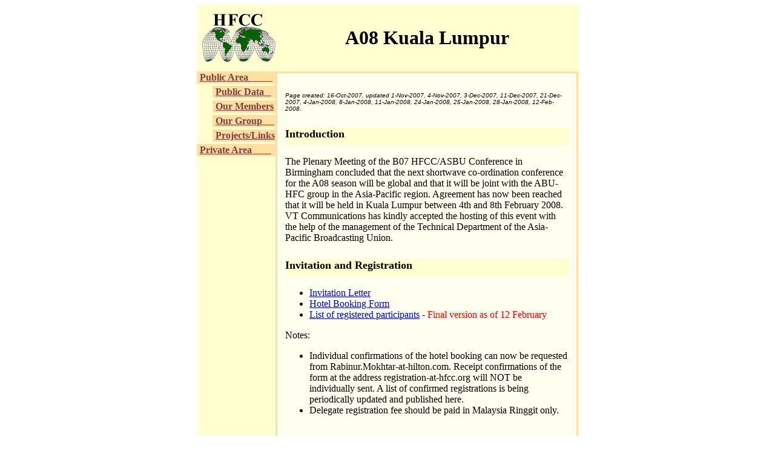

--- FILE ---
content_type: text/html
request_url: https://new.hfcc.org/A08KL.html
body_size: 5595
content:
<!DOCTYPE HTML PUBLIC "-//W3C//DTD HTML 3.2//EN">
<HTML>
<HEAD><TITLE>A08 Kuala Lumpur</TITLE>
<META NAME="description" CONTENT="HFCC - Kuala Lumpur, February 2008"><META NAME="keywords" CONTENT="HFCC/ASBU, HFCC, ABU-HFC, HFBC, HF, high frequency, shortwave, short-wave, wave, co-ordination, coordination, conference, broadcasting, radio, international, frequency management, ITU, S12">	<STYLE>	<!--		@page { size: 209.99mm 296.99mm; margin-right: 31.75mm; margin-top: 25.4mm; margin-bottom: 25.4mm }		P { margin-bottom: 2.12mm; direction: ltr; color: #000000; widows: 2; orphans: 2 }		P.western { font-family: "Times New Roman", serif; font-size: 12pt; so-language: en-GB }		P.cjk { font-family: "Times New Roman", serif; font-size: 12pt }		P.ctl { font-family: "Times New Roman", serif; font-size: 12pt; so-language: ar-SA }		A:link { color: #0000ff }	-->	</STYLE></HEAD><BODY BGCOLOR="#FFFFFF" LINK="#843C3C" VLINK="#808080" ALINK="#E00000">
<CENTER>
<BASEFONT FACE=TIMES SIZE=3>
<TABLE CELLSPACING=0 CELLPADDING=0 WIDTH="630" BGCOLOR="#FFFFD0" BORDER="0">
  <TR>
    <TD WIDTH="130" HEIGHT="110" ALIGN=RIGHT>
      <IMG SRC="images/hfcclog.gif" ALT="HFCC Logo" WIDTH="121" HEIGHT="79" BORDER="0">
    </TD>
    <TD ALIGN=center>
      <B><FONT SIZE="+3">
      A08 Kuala Lumpur
      </FONT></B>
    </TD>
  </TR>
  <TR>
    <TD VALIGN=top BGCOLOR="#FFFFD0">
      <TABLE WIDTH="130" CELLSPACING=0 CELLPADDING=1 BORDER="0" ALIGN=left>
        <TR>
          <TD COLSPAN=2 BGCOLOR="#FFE0A0">&nbsp;<A HREF="index.html"><B><font face=times color="#843C3C">Public Area &nbsp;&nbsp;&nbsp;&nbsp;&nbsp;&nbsp;&nbsp;&nbsp;&nbsp;</FONT></B></A></TD>
        </TR>
        <TR><TD COLSPAN=2 HEIGHT=4 BGCOLOR="#FFFFD0"></TD></TR>

        <TR>
          <TD WIDTH="25" BGCOLOR="#FFFFD0">&nbsp;</TD>
          <TD BGCOLOR="#FFE0A0">&nbsp;<A HREF="data/index.html"><B><font face=times color="#843C3C">Public Data &nbsp;&nbsp;</FONT></B></A></TD>
        </TR>
        <TR><TD COLSPAN=2 HEIGHT=4 BGCOLOR="#FFFFD0"></TD></TR>

        <TR>
          <TD BGCOLOR="#FFFFD0">&nbsp;</TD>
          <TD BGCOLOR="#FFE0A0">&nbsp;<A HREF="members.html"><B><font face=times color="#843C3C">Our Members</FONT></B></A></TD>
        </TR>
        <TR><TD COLSPAN=2 HEIGHT=4 BGCOLOR="#FFFFD0"></TD></TR>

        <TR>
          <TD BGCOLOR="#FFFFD0">&nbsp;</TD>
          <TD BGCOLOR="#FFE0A0">&nbsp;<A HREF="group.html"><B><font face=times color="#843C3C">Our Group &nbsp;&nbsp;&nbsp;&nbsp;</FONT></B></A></TD>
        </TR>
        <TR><TD COLSPAN=2 HEIGHT=4 BGCOLOR="#FFFFD0"></TD></TR>

        <TR>
          <TD BGCOLOR="#FFFFD0">&nbsp;</TD>
          <TD BGCOLOR="#FFE0A0">&nbsp;<A HREF="pro/index.html"><B><font face=times color="#843C3C">Projects/Links</FONT></B></A></TD>
        </TR>
        <TR><TD COLSPAN=2 HEIGHT=4 BGCOLOR="#FFFFD0"></TD></TR>

        <TR>
          <TD COLSPAN=2 BGCOLOR="#FFE0A0">&nbsp;<A HREF="private/index.html"><B><font face=times color="#843C3C">Private Area &nbsp;&nbsp;&nbsp;&nbsp;&nbsp;&nbsp;&nbsp</FONT></B></A></TD>
        </TR>

      </TABLE>
    </TD>

    <TD VALIGN=top BGCOLOR="#FFE0A0">
      <FONT face=times>
        <TABLE CELLSPACING=0 CELLPADDING=3 BGCOLOR="#FFE0A0" BORDER="0">
          <TR><TD>
            <TABLE CELLSPACING=0 CELLPADDING=13 BGCOLOR="#FFFFF0" BORDER="0">
              <TR><TD>
                <TABLE CELLSPACING=0 BORDER=0 CELLPADDING=0 BGCOLOR="#FFFFF0">


              <TR><TD>
                <P>&nbsp;<BR>
                <I><FONT face="verdana, arial" SIZE=1>Page created: 16-Oct-2007, updated 1-Nov-2007, 4-Nov-2007, 3-Dec-2007, 11-Dec-2007, 21-Dec-2007, 4-Jan-2008, 8-Jan-2008, 11-Jan-2008, 24-Jan-2008, 25-Jan-2008, 28-Jan-2008, 12-Feb-2008.
                </FONT></I>
                </P>

              </TD></TR>



              <TR><TD>&nbsp;</TD></TR>
              <TR><TD BGCOLOR="#ffffd0">
                <B><FONT SIZE=4><P>Introduction</B></FONT>
              </TD></TR>
              <TR><TD>&nbsp;</TD></TR>
              <TR><TD>
              <P>
                The Plenary Meeting of the B07 HFCC/ASBU Conference
                in Birmingham concluded  that the  next  shortwave 
                co-ordination conference for the A08 season
                will be global and that it will be joint
                with the ABU-HFC group in the Asia-Pacific region.
                Agreement has now been reached that it will be held
                in Kuala Lumpur between 4th and 8th February 2008.
                VT Communications has kindly accepted the hosting
                of this event with the help of the management
                of the Technical Department
                of the Asia-Pacific Broadcasting Union.
              </P>
              </TD></TR>




              <TR><TD>&nbsp;</TD></TR>
              <TR><TD BGCOLOR="#ffffd0">
                <B><FONT SIZE=4><P>Invitation and Registration</B></FONT>
              </TD></TR>
              <TR><TD>&nbsp;</TD></TR>
              <TR><TD>

                <UL>
                <LI><A HREF="A08KL/A08KL-invitation.pdf">Invitation Letter</A><FONT COLOR="#FF0000"></FONT>
                <LI><A HREF="global/a08/A08KL-form.doc">Hotel Booking Form</A><FONT COLOR="#FF0000"></FONT>
                <LI><A HREF="global/a08/A08KL-reg120208.xls">List of registered participants</A> - <FONT COLOR="#FF0000">Final version as of 12 February</FONT>
                </UL>
                <P>
                  Notes:
                  <UL>
                  <LI>Individual confirmations of the hotel booking can now be requested from Rabinur.Mokhtar-at-hilton.com. Receipt confirmations of the form at the address registration-at-hfcc.org will NOT be individually sent. A list of confirmed registrations is being periodically updated and published here.
                          
                  <LI>Delegate registration fee should be paid in Malaysia Ringgit only.
                   </UL>
                </P>

              </TD></TR>


              <TR><TD>&nbsp;</TD></TR>
              <TR><TD BGCOLOR="#ffffd0">
                <B><FONT SIZE=4><P>Press Release</B></FONT>
              </TD></TR>
              <TR><TD>&nbsp;</TD></TR>
              <TR><TD>

                <P>
<B>5th Global Shortwave Coordination Conference in Kuala Lumpur, Malaysia</B>
                </P>
                <P>
The High Frequency Coordination Conference (HFCC), the Arab States Broadcasting Union (ASBU) and the Asia-Pacific Broadcasting Union (ABU-HFC) will hold a global shortwave co-ordination conference at the Hilton Petaling Jaya Hotel, Kuala Lumpur from 4th to 8th February 2008. The conference is hosted by VT Communications from the United Kingdom, on behalf of the HFCC, with assistance from the Asia-Pacific Broadcasting Union.
                </P>
                <P>
Shortwave broadcasting has a unique position in that the radio channels used by international stations are not assigned, but regularly co-ordinated for two seasons each year. All attempts to plan frequencies for broadcasting since the discovery of the shortwave spectrum in the 1920s failed and conditions for reception were near chaotic almost throughout the entire twentieth century. This has changed in the last decade and a system is now in place designed for an efficient and economical use of the spectrum and the improvement of reception of shortwave broadcasting world-wide.
                </P>
                <P>
Co-ordination methods were started by broadcasters with support from the broadcasting unions. The International Telecommunication Union (ITU). set up a special task group that studied the emerging co-ordination procedures in the 1990s and concluded that the system should become an integral part of shortwave spectrum management. The principles were incorporated in Article 12 of the International Radio Regulations in 1997.
                </P>
                <P>
At present a single global seasonal database of frequency requirements is kept by the secretariat of the High Frequency Co-ordination Conference for each of the two seasons of the year. There is an on-line upload application available and all participants are requested to update any frequency changes between seasonal conferences. The application and automatic processing software notifies all participants, not only on the entered changes, but also on the possible collisions or incompatibilities that may have resulted from the submissions.
                </P>
                <P>
A completely new database of frequency requirements for the broadcasting season from March 30th to October 26th 2008 will be on the agenda of  the Kuala Lumpur Conference. During that week, the delegates will try to resolve many of the potential interference problems likely to affect shortwave transmissions in the "A08" joint global broadcasting schedule. This means that listeners will be able to tune into their favourite shortwave radio station with a substantially reduced number of cases of mutual interference. 
                </P>

              </TD></TR>



              <TR><TD>&nbsp;</TD></TR>
              <TR><TD BGCOLOR="#ffffd0">
                <B><FONT SIZE=4><P>Conference Venue</B></FONT>
              </TD></TR>
              <TR><TD>&nbsp;</TD></TR>
              <TR><TD>

                <IMG SRC="A08KL/hpj.jpg" NAME="HiltonPJ">
                <P>The <B>Hilton Petaling Jaya</B> is located in Petaling Jaya, a satellite city adjacent to Kuala Lumpur. The hotel has the following amenities:
                </P>
                <UL>
                  <LI>Swimming pool
                  <LI>Wireless internet
                  <LI>Fitness centre
                  <LI>Business centre
                  <LI>Four restaurants 
                  <LI>Spa
                  <LI>Shopping arcade 
                </UL>
                <P><U>Hilton Petaling Jaya contact details</U>
                </P>
                <P>Address: No.2 Jalan Barat, Petaling Jaya, Malaysia 46200<BR>
                   Tel.: +60 3 79559122<BR>
                   Fax: +60 3 79553909�
                </P>
                <P><U>Travel from the Airport to the Hilton Petaling Jaya</U>
                </P>

                <P>The hotel is about 48 km from the Kuala Lumpur International Airport (KLIA). When you arrive at KLIA it is recommended that you get a taxi to the Hotel. The taxi counter is located in the arrival hall of the KLIA. Our ABU colleagues suggest that you buy a return-fare ticket to the Hilton Petaling Jaya Hotel (about RM 88) and proceed directly to the hotel. 
                </P>

                <P><U>Dietary requirements</U>
                <P>Please email catherine.omara-at-vtplc.com in case of any dietary requirements.
                </P>


              </TD></TR>



              <TR><TD>&nbsp;</TD></TR>
              <TR><TD BGCOLOR="#ffffd0">
                <B><FONT SIZE=4><P>Local Information</B></FONT>
              </TD></TR>
              <TR><TD>&nbsp;</TD></TR>
              <TR><TD>


                <P><U>Kuala Lumpur</U>
                </P>
                <P>Kuala Lumpur is the capital and largest city of Malaysia, on the southwest Malay Peninsula northwest of Singapore. 
                </P>
                <UL>
                  <LI>Population: 1.58 million 
                  <LI>National language: Bahasa Malaysia. English is widely spoken
                  <LI>Official religion: Islam 
                  <LI>Climate: tropical (humid, typically 70 to 90oF (22 to 33oC)
                  <LI>Currency: Malaysia Ringgit (RM)
                  <LI>Time: 8 hours ahead of UTC
                </UL>

                <P><U>Electricity</U>
                </P>
                <P>The voltage is 220-240V at 50 Hz. Three-point square plugs (Commonwealth) are used. Please bring an adaptor if required.
                </P>

                <P><U>Visa</U>
                </P>

                <P>A passport valid for at least 6 months beyond your date of departure is required. If you require a visa please contact Katie O'Mara at VT Communications:- 
                </P>

                <P>Email: Catherine.OMara -at- vtplc.com <BR>
                   Telephone Number: +44 (0)20 7344 5896<BR>
                   Fax: +44 (0)20 7396 6224
                </P>

                <P><U>Dialling code</U>
                <P>The country code is: 60<BR>
                   The city code is: 3
                </P>

                <P><U>Useful websites</U>
                </P>
                <P>
                <A HREF="http://www.klia.com.my">Kuala Lumpur Airport</A>
                </P>
                <P>
                <A HREF="http://www.kualalumpur.gov.my">Kuala Lumpur official tourism website</A>
                </P>



              </TD></TR>








              <TR><TD>&nbsp;</TD></TR>
              <TR><TD BGCOLOR="#ffffd0">
                <B><FONT SIZE=4><P>Draft Schedule - <FONT COLOR="#FF0000">UPDATED 24 January</FONT></B></FONT>
              </TD></TR>
              <TR><TD>&nbsp;</TD></TR>
              <TR><TD>

              <p>
                <a href="A08KL/A08KL-schedule240108.xls"><img src="A08KL/A08KL-timetable-thmb.gif"> <font size="-1"><i>Click to open</i></font></a>
              </p>


              </TD></TR>








              <TR><TD>&nbsp;</TD></TR>
              <TR><TD BGCOLOR="#ffffd0">
                <B><FONT SIZE=4><P>Conference Team</B></FONT>
              </TD></TR>
              <TR><TD>&nbsp;</TD></TR>
              <TR><TD>


<br clear="left">
<P CLASS="western" STYLE="margin-bottom: 0mm"><FONT FACE="Arial, sans-serif"><U><B>
VTC Scheduling and Frequency Management team  </B></U></FONT>
</P>
<P CLASS="western" STYLE="margin-bottom: 0mm"><FONT FACE="Arial, sans-serif"><B><IMG SRC="Staff%20directory-1_html_5ce69bba.jpg" NAME="graphics2" ALIGN=LEFT HSPACE=12 WIDTH=205 HEIGHT=164 BORDER=0>Gary
Stanley </B></FONT>
</P>
<P CLASS="western" STYLE="margin-bottom: 0mm"><FONT FACE="Arial, sans-serif"><B>Frequency
Manager </B></FONT>
</P>
<P CLASS="western" STYLE="margin-bottom: 0mm"><BR>
</P>
<br clear="left">
<P CLASS="western" STYLE="margin-bottom: 0mm"><FONT FACE="Arial, sans-serif"><B><IMG SRC="Staff%20directory-1_html_m2825c337.jpg" NAME="graphics3" ALIGN=LEFT HSPACE=12 WIDTH=205 HEIGHT=154 BORDER=0>Mark
Perry </B></FONT>
</P>
<P CLASS="western" STYLE="margin-bottom: 0mm"><B><FONT FACE="Arial, sans-serif">Operations
Manager (SFM)</FONT></B></P>
<P CLASS="western" STYLE="margin-bottom: 0mm"><BR>
</P>
<br clear="left">
<P CLASS="western" STYLE="margin-bottom: 0mm"><FONT FACE="Arial, sans-serif"><B><IMG SRC="Staff%20directory-1_html_m237dc59e.jpg" NAME="graphics4" ALIGN=LEFT HSPACE=12 WIDTH=205 HEIGHT=154 BORDER=0>Claire
Bircham </B></FONT>
</P>
<P CLASS="western" STYLE="margin-bottom: 0mm"><B><FONT FACE="Arial, sans-serif">Assistant
Frequency Manager </FONT></B>
</P>
<P CLASS="western" STYLE="margin-bottom: 0mm"><BR>
</P>
<br clear="left">
<P CLASS="western" STYLE="margin-bottom: 0mm"><FONT FACE="Arial, sans-serif"><B><IMG SRC="Staff%20directory-1_html_m4f23cad8.jpg" NAME="graphics5" ALIGN=LEFT HSPACE=12 WIDTH=205 HEIGHT=136 BORDER=0>Alan
Hutchinson</B></FONT></P>
<P CLASS="western" STYLE="margin-bottom: 0mm"><FONT FACE="Arial, sans-serif"><B>Capacity
Planning</B></FONT></P>

<P CLASS="western" STYLE="margin-bottom: 0mm"><BR>
</P>

<br clear="left">
<P CLASS="western" STYLE="margin-bottom: 0mm"><IMG SRC="Staff%20directory-1_html_m20cf02be.jpg" NAME="graphics6" ALIGN=LEFT HSPACE=12 WIDTH=205 HEIGHT=164 BORDER=0>
<FONT FACE="Arial, sans-serif"><B>Geoff
Spells </B></FONT>
</P>
<P CLASS="western" STYLE="margin-bottom: 0mm"><FONT FACE="Arial, sans-serif"><B>Frequency
Management Consultant </B></FONT>
</P>

<br clear="left">
<P CLASS="western" STYLE="margin-bottom: 0mm"><FONT FACE="Arial, sans-serif"><U><B>
VTC Administration</B></U></FONT></P>
<P CLASS="western" STYLE="margin-bottom: 0mm"><IMG SRC="Staff%20directory-1_html_m2b24f881.jpg" NAME="graphics7" ALIGN=LEFT HSPACE=12 WIDTH=205 HEIGHT=154 BORDER=0>
<B><FONT FACE="Arial, sans-serif">Katie
O&rsquo;Mara </B></FONT>
</P>
<P CLASS="western" STYLE="margin-bottom: 0mm"><FONT FACE="Arial, sans-serif"><B>Marketing
Co-ordinator </B></FONT>
</P>

<br clear="left">
<P CLASS="western" STYLE="margin-bottom: 0mm"><IMG SRC="Staff%20directory-1_html_m5f3e7232.jpg" NAME="graphics8" ALIGN=LEFT HSPACE=12 WIDTH=139 HEIGHT=205 BORDER=0><BR>
<B><FONT FACE="Arial, sans-serif">&nbsp;&nbsp;&nbsp;&nbsp;&nbsp;&nbsp;&nbsp;&nbsp;&nbsp;&nbsp;&nbsp;&nbsp;&nbsp;&nbsp;&nbsp;&nbsp;Laura Luckett </FONT></B>
</P>
<P CLASS="western" STYLE="margin-bottom: 0mm">  
<B><FONT FACE="Arial, sans-serif">&nbsp;&nbsp;&nbsp;&nbsp;&nbsp;&nbsp;&nbsp;&nbsp;&nbsp;&nbsp;&nbsp;&nbsp;&nbsp;&nbsp;&nbsp;&nbsp;Marketing Manager </FONT></B>
</P>

<br clear="left">
<P CLASS="western" STYLE="margin-bottom: 0mm"><B><FONT FACE="Arial, sans-serif"><IMG SRC="Staff%20directory-1_html_63d389d.jpg" NAME="graphics9" ALIGN=LEFT HSPACE=12 WIDTH=208 HEIGHT=227 BORDER=0>Cindy
Yeo Moi Choo</FONT></B></P>
<P CLASS="western" STYLE="margin-bottom: 0mm"><B><FONT FACE="Arial, sans-serif">Administration
Officer </FONT></B>
</P>

<br clear="left">
<P CLASS="western" STYLE="margin-bottom: 0mm">&nbsp;<BR>
</P>
<P CLASS="western" STYLE="margin-bottom: 0mm"><FONT FACE="Arial, sans-serif"><U><B>
ABU Technical Department</B></U></FONT>
</P>
<P CLASS="western" STYLE="margin-bottom: 0mm"><FONT FACE="Arial, sans-serif"><B><IMG SRC="A08KL/Sharad.jpg" NAME="Sharad_Sadhu" ALIGN=LEFT HSPACE=12 WIDTH=70 HEIGHT=84 BORDER=0>
Sharad Sadhu </B></FONT>
</P>
<P CLASS="western" STYLE="margin-bottom: 0mm"><FONT FACE="Arial, sans-serif"><B>
Director, Technical Department</B></FONT>
</P>
<P CLASS="western" STYLE="margin-bottom: 0mm"><BR>
</P>

<P CLASS="western" STYLE="margin-bottom: 0mm"><FONT FACE="Arial, sans-serif"><B><IMG SRC="A08KL/ramlah.jpg" NAME="Ramlah_Ariffin" ALIGN=LEFT HSPACE=12 WIDTH=70 HEIGHT=84 BORDER=0>
Ramlah Ariffin</B></FONT>
</P>
<P CLASS="western" STYLE="margin-bottom: 0mm"><FONT FACE="Arial, sans-serif"><B>
Clerical Assistant</B></FONT>
</P>
<P CLASS="western" STYLE="margin-bottom: 0mm"><BR>
</P>


<P CLASS="western" STYLE="margin-bottom: 0mm"><FONT FACE="Arial, sans-serif"><B><IMG SRC="A08KL/rukmin.jpg" NAME="Rukmin_Wijemanne" ALIGN=LEFT HSPACE=12 WIDTH=70 HEIGHT=84 BORDER=0>
Rukmin Wijemanne</B></FONT>
</P>
<P CLASS="western" STYLE="margin-bottom: 0mm"><FONT FACE="Arial, sans-serif"><B>
Head of Studio Technology &amp; Training (HST).</B></FONT>
</P>
<P CLASS="western" STYLE="margin-bottom: 0mm"><BR>
</P>



              </TD></TR>





            </TABLE>
          </TD></TR>
        </TABLE>
    </TD>
  </TR>
  <TR>
    <TD COLSPAN="2" HEIGHT="40">
      <CENTER><I><FONT SIZE=-2>&copy; 2007-2008 HFCC Secretariat, All Rights Reserved</FONT></I></CENTER>
    </TD>
  </TR>
</TABLE></CENTER>
</BODY>
</HTML>

